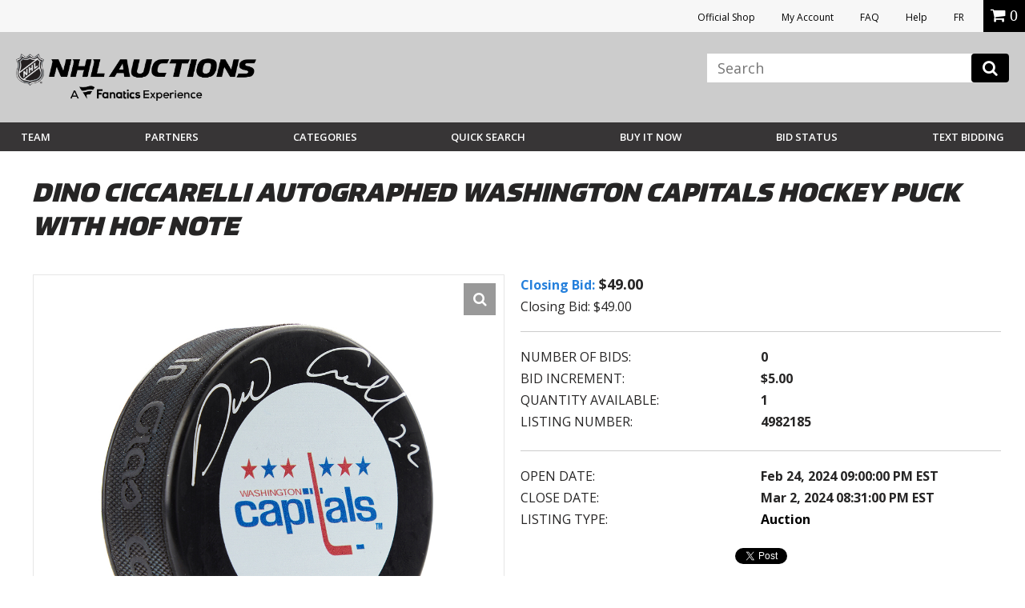

--- FILE ---
content_type: text/html; charset=utf-8
request_url: https://accounts.google.com/o/oauth2/postmessageRelay?parent=https%3A%2F%2Fauctions.nhl.com&jsh=m%3B%2F_%2Fscs%2Fabc-static%2F_%2Fjs%2Fk%3Dgapi.lb.en.2kN9-TZiXrM.O%2Fd%3D1%2Frs%3DAHpOoo_B4hu0FeWRuWHfxnZ3V0WubwN7Qw%2Fm%3D__features__
body_size: 161
content:
<!DOCTYPE html><html><head><title></title><meta http-equiv="content-type" content="text/html; charset=utf-8"><meta http-equiv="X-UA-Compatible" content="IE=edge"><meta name="viewport" content="width=device-width, initial-scale=1, minimum-scale=1, maximum-scale=1, user-scalable=0"><script src='https://ssl.gstatic.com/accounts/o/2580342461-postmessagerelay.js' nonce="8-lRNfbK5er2xqV35qn38Q"></script></head><body><script type="text/javascript" src="https://apis.google.com/js/rpc:shindig_random.js?onload=init" nonce="8-lRNfbK5er2xqV35qn38Q"></script></body></html>

--- FILE ---
content_type: image/svg+xml
request_url: https://vafloc01.s3.amazonaws.com/WBStatic/site1100803/dist/img/wcoh-logo/usa.svg
body_size: 2543
content:
<svg xmlns="http://www.w3.org/2000/svg" viewBox="-563 389 24 16"><path fill="none" d="M-559.51 388.49H-542.489V405.511H-559.51z"/><path d="M-547.926 390.777c-1.548 0-2.299-0.469-3.074-1.001 -0.774 0.531-1.526 1.001-3.074 1.001 -0.899 0-1.713-0.139-3.039-0.664v9.225c0 1.017 0.21 2.465 2.026 3.286 0.878 0.397 3.237 1.385 4.087 1.741 0.858-0.359 3.21-1.345 4.086-1.741 1.816-0.821 2.026-2.268 2.026-3.286v-9.225C-546.213 390.638-547.027 390.777-547.926 390.777" fill="#84754E"/><path d="M-551 404.111c-2.063-0.864-3.405-1.436-3.99-1.701 -1.673-0.756-1.888-2.039-1.888-3.072v-8.883c1.238 0.46 2.003 0.557 2.804 0.557 1.483 0 2.263-0.406 3.074-0.952 0.81 0.545 1.591 0.952 3.074 0.952 0.801 0 1.566-0.097 2.804-0.557v8.884c0 1.033-0.215 2.315-1.888 3.072C-547.596 402.676-548.938 403.248-551 404.111" fill="#FFF"/><path d="M-547.926 391.486c-1.368 0-2.292-0.346-3.074-0.875 -0.781 0.529-1.705 0.875-3.074 0.875 -1.029 0-1.58-0.15-2.33-0.43v8.282c0 0.946 0.191 1.999 1.609 2.64 0.812 0.367 2.968 1.272 3.794 1.619 0.826-0.346 2.982-1.251 3.794-1.619 1.418-0.641 1.609-1.694 1.609-2.64v-8.282C-546.347 391.337-546.897 391.486-547.926 391.486" fill="#041E42"/><path d="M-548.758 392.204C-550.134 392.052-551 391.511-551 391.511s-0.866 0.541-2.242 0.693c-1.401 0.155-2.398-0.133-2.398-0.133v7.268c0 0.96 0.23 1.523 1.16 1.944C-553.604 401.679-551 402.769-551 402.769s2.604-1.09 3.48-1.486c0.93-0.421 1.16-0.984 1.16-1.944v-7.268C-546.36 392.071-547.357 392.359-548.758 392.204" fill="#C8102E"/><path d="M-551 392.31c0.248 0.117 0.613 0.265 1.071 0.39v1.947h-0.714v-1.427c-0.128-0.045-0.248-0.09-0.357-0.135 -0.109 0.045-0.229 0.09-0.357 0.135v3.224h1.428v5.1c-0.423 0.179-0.811 0.342-1.071 0.452 -0.26-0.109-0.648-0.273-1.071-0.452v-2.588h0.714v2.115c0.128 0.054 0.248 0.105 0.357 0.15 0.109-0.046 0.229-0.097 0.357-0.15v-3.913h-1.428v-4.458C-551.613 392.575-551.248 392.427-551 392.31M-553.498 392.938v7.219c-0.152-0.066-0.287-0.126-0.394-0.174 -0.275-0.124-0.314-0.143-0.32-0.459v-6.566c-0.265-0.005-0.505-0.022-0.715-0.044v6.425c0 0.771 0.145 1.025 0.74 1.294 0.309 0.14 0.842 0.37 1.402 0.608v-8.385c-0.123 0.02-0.249 0.038-0.38 0.053C-553.275 392.921-553.387 392.93-553.498 392.938M-547.073 392.914v6.425c0 0.759-0.142 1.017-0.714 1.282v-3.463h-0.714v3.776c-0.221 0.096-0.465 0.2-0.714 0.306v-8.384c0.123 0.02 0.249 0.038 0.38 0.053 0.301 0.033 0.607 0.05 0.909 0.05C-547.607 392.959-547.319 392.94-547.073 392.914M-547.788 396.445v-2.783c-0.046 0.001-0.092 0.002-0.139 0.002 -0.191 0-0.384-0.007-0.575-0.021v2.802H-547.788z" fill="#FFF"/></svg>

--- FILE ---
content_type: image/svg+xml
request_url: https://vafloc01.s3.amazonaws.com/WBStatic/site1100803/dist/img/team-logo/panthers.svg
body_size: 14584
content:
<svg xmlns="http://www.w3.org/2000/svg" viewBox="0 110 24 16"><path d="M11.823 116.153L11.823 116.153c0 0-.066 0-.197.022C11.757 116.154 11.823 116.153 11.823 116.153zM11.627 116.175c-.044.008-.094.018-.152.03C11.532 116.193 11.583 116.183 11.627 116.175z"/><path fill="#002654" d="M5.898 115.231c.113 2.218 1.032 6.224 4.819 8.839.507-.272.845-.728 1.046-1.083.399.483.441 1.156.441 1.157.427-1.999-1.446-3.542-1.446-3.542s1.352.657 2.283 1.724c0 0 .027-.18-.029-.473-.065-.343-.167-.582-.167-.582s.974.791 1.499 1.969l0 0 0 0c.012-.011.023-.021.036-.032 1.336-1.382 1.374-3.454 1.374-3.454-.291-1.209-.803-1.628-.803-1.628.102.553.164 1.159.164 1.159-.325.718-.907 1.199-.907 1.199-.525.058-.939.006-1.667-.24-.631-.213-1.099-.546-1.099-.546s-.24-.015-.517.015c-.235.024-.517.088-.517.088.313-.553.498-1.115.532-1.371-.213-.226-.444-.44-.679-.609-.519.024-.93.054-.93.054l.175-.708c0 0-.12.099-.252.233-.143.143-.301.32-.301.32-.312.126-.749.194-.749.194-.223-.058-.437-.203-.437-.203.525-.777 1.378-1.087 1.378-1.087C8.99 116.438 9 116.292 9 116.292c.218-.144.417-.263.593-.359-.043.114-.049.194-.049.194s.299-.241.481-.35c.203-.123.402-.227.402-.227.131-.424.358-.769.417-.818 0 0 .119-.019.181-.012.012.139.17.36.235.446-.33.108-.615.322-.615.322s.724-.194 1.365-.215c.869-.029 1.404.166 1.404.166-.13.189-.308.386-.308.386 1.436-.487 1.587-.859 2.366-1.027.284.046.541.138.541.138.184.194.228.393.228.393-.107.83-.442 1.762-.442 1.762-.262.32-.713.611-.713.611.452-.058 1.121-.263 1.121-.263.417.304.962.964 1.19 1.249.472-1.31.658-2.538.705-3.46-.19-.095-2.548-1.247-6.102-1.247C8.446 113.984 6.088 115.135 5.898 115.231zM8.749 120.543c-.349-.276-.466-.679-.466-.679.01-.281.146-.455.146-.455.631.447 1.602.845 1.602.845C9.272 120.324 8.749 120.543 8.749 120.543zM8.611 118.347c.052-.04.121-.095.166-.129 0 0 .275-.039.576-.059.233-.018.449-.009.449-.009l.193.226c-.101.012-.261.037-.432.092 0 0 .382.106.645.285-.004.035-.009.07-.015.104-.084-.009-.323-.026-.566.01 0 0 .266.125.487.301-.014.039-.027.077-.041.112-.087-.018-.278-.052-.502-.045 0 0 .202.127.388.298-.047.091-.082.146-.082.146-.563-.168-1.263-.489-1.441-.571l-.01-.555C8.483 118.478 8.517 118.431 8.611 118.347zM7.793 118.128c.039.062.088.134.145.208.061.079.127.15.203.221l.202.568c-.144.137-.333.436-.333.436-.233-.398-.417-.912-.417-.912L7.793 118.128zM12 124.841c.34-.176.661-.363.964-.559C12.661 124.478 12.34 124.664 12 124.841L12 124.841z"/><path fill="#002654" d="M5.047 111.798v2.951c0 0.805 0.115 2.926 1.18 5.234 1.3 2.814 3.211 4.472 5.774 5.803 2.542-1.321 4.466-2.971 5.773-5.803 1.065-2.307 1.18-4.429 1.18-5.234v-2.952c-2.149-1.118-4.607-1.582-6.952-1.582C9.676 110.215 7.211 110.671 5.047 111.798zM18.576 112.027v2.722c0 0.78-0.112 2.836-1.145 5.075 -1.204 2.608-3.03 4.29-5.43 5.536 -2.391-1.242-4.223-2.92-5.43-5.536 -1.034-2.239-1.145-4.296-1.145-5.075v-2.722c1.901-0.99 4.388-1.434 6.576-1.434C14.18 110.592 16.673 111.035 18.576 112.027z"/><path fill="#002654" d="M12.238 116.315c-.049-.02-.098-.041-.147-.06-.144-.057-.269-.102-.269-.102s-.066 0-.197.022c-.044.008-.094.018-.152.03-.231.052-.575.155-1.029.359l0 0 0 0-.044-.091-.058-.12-.585.805 0 0 0 0c.199.037.405.05.594.049.416-.002.75-.067.75-.067.218-.183.411-.382.542-.526.044-.048.081-.091.11-.124.039-.045.063-.074.07-.082C11.961 116.369 12.068 116.349 12.238 116.315zM10.957 116.932c-.33.161-.611.029-.611.029s.041-.07.078-.131c.048.051.182.104.281.063.098-.04.136-.143.149-.192.109-.02.231-.036.355-.046C11.209 116.656 11.159 116.834 10.957 116.932zM14.834 117.544c.31-.175.728-.563.728-.563.223-.66.417-1.544.417-1.544 0-.088-.105-.23-.105-.23-.105-.054-.349-.091-.349-.091-.36.058-.83.412-1.204.705.195 0 .534-.062.534-.062-.068.175-.31.631-.31.631.156.01.456-.058.456-.058-.117.359-.34.796-.34.796L14.834 117.544z"/><path fill="#BF910C" d="M10.445 116.565L10.445 116.565 10.401 116.474zM11.645 116.613c-.132.145-.325.344-.542.526 0 0-.335.065-.75.067.416-.002.751-.067.751-.067C11.32 116.957 11.513 116.758 11.645 116.613z"/><path fill="#BF910C" d="M5.424 114.749c0 0.78 0.112 2.836 1.145 5.075 1.208 2.617 3.039 4.295 5.43 5.536 2.401-1.247 4.227-2.928 5.43-5.536 1.034-2.239 1.145-4.296 1.145-5.075v-2.722c-1.904-0.992-4.396-1.434-6.576-1.434 -2.188 0-4.675 0.445-6.576 1.434V114.749L5.424 114.749zM17.398 118.69c-0.227-0.284-0.774-0.945-1.19-1.249 0 0-0.67 0.204-1.121 0.263 0 0 0.452-0.291 0.713-0.611 0 0 0.335-0.932 0.442-1.762 0 0-0.044-0.199-0.228-0.393 0 0-0.257-0.092-0.541-0.138 -0.779 0.167-0.929 0.54-2.366 1.027 0 0 0.177-0.199 0.308-0.386 0 0-0.535-0.196-1.404-0.166 -0.641 0.021-1.365 0.215-1.365 0.215s0.285-0.214 0.615-0.322c-0.064-0.085-0.223-0.307-0.235-0.446 -0.061-0.008-0.181 0.012-0.181 0.012 -0.058 0.049-0.284 0.393-0.417 0.818 0 0-0.199 0.105-0.402 0.227 -0.182 0.109-0.481 0.35-0.481 0.35s0.006-0.081 0.049-0.194c-0.176 0.097-0.375 0.215-0.593 0.359 0 0-0.01 0.146 0.146 0.33 0 0-0.854 0.31-1.378 1.087 0 0 0.213 0.146 0.437 0.203 0 0 0.437-0.068 0.747-0.194 0 0 0.158-0.178 0.301-0.32 0.133-0.133 0.252-0.233 0.252-0.233l-0.175 0.708c0 0 0.413-0.03 0.93-0.054 0.236 0.169 0.466 0.384 0.679 0.609 -0.034 0.256-0.219 0.817-0.532 1.371 0 0 0.283-0.062 0.517-0.088 0.276-0.029 0.517-0.015 0.517-0.015s0.468 0.333 1.099 0.546c0.727 0.246 1.143 0.299 1.667 0.24 0 0 0.582-0.481 0.907-1.199 0 0-0.063-0.606-0.164-1.159 0 0 0.512 0.419 0.803 1.628 0 0-0.038 2.071-1.374 3.454 -0.012 0.011-0.023 0.021-0.036 0.032l0 0c-0.415 0.368-0.873 0.717-1.379 1.043 -0.304 0.196-0.625 0.381-0.964 0.559l0 0 0 0c0 0 0.174-0.367 0.203-0.697l0 0c0 0-0.042-0.674-0.441-1.157 -0.2 0.355-0.539 0.813-1.046 1.083 -3.789-2.616-4.706-6.622-4.819-8.839 0.19-0.095 2.548-1.247 6.102-1.247s5.912 1.151 6.102 1.247C18.055 116.152 17.87 117.38 17.398 118.69zM14.543 116.388c0 0 0.242-0.456 0.31-0.631 0 0-0.34 0.062-0.534 0.062 0.374-0.293 0.844-0.646 1.204-0.705 0 0 0.244 0.036 0.349 0.091 0 0 0.105 0.142 0.105 0.23 0 0-0.193 0.885-0.417 1.544 0 0-0.417 0.388-0.728 0.563l-0.175-0.417c0 0 0.223-0.437 0.34-0.796C15 116.33 14.698 116.398 14.543 116.388zM11.825 116.408c0.005 0.088 0 0.156 0 0.156 -0.146 0.252-0.422 0.553-0.599 0.718 -0.371 0.088-0.733 0.092-1.041 0.078l-0.427-0.2 0 0 0.585-0.805 0 0c0 0 0.803-0.321 1.48-0.201l0 0 0 0c0 0 0.125 0.045 0.269 0.102 0.048 0.019 0.098 0.04 0.147 0.06C12.068 116.349 11.961 116.369 11.825 116.408c-0.007 0.008-0.031 0.037-0.07 0.082C11.794 116.445 11.818 116.416 11.825 116.408zM12.578 117.007c0.029-0.119 0.01-0.494 0.01-0.494s0.214 0.071 0.544 0.333c0 0-0.043 0.243-0.109 0.488l-1.147 0.526C11.875 117.861 12.257 117.448 12.578 117.007zM5.886 112.306c0 0 2.407-1.253 6.115-1.253s6.115 1.253 6.115 1.253v2.429c-1.834-0.834-4.106-1.213-6.115-1.213 -2.015 0-4.284 0.38-6.115 1.213C5.886 114.735 5.886 112.306 5.886 112.306z"/><path fill="#CE1126" d="M10.704 116.893c-.099.041-.235-.013-.281-.063-.036.062-.078.131-.078.131s.281.131.611-.029c.203-.098.252-.276.252-.276-.125.01-.246.025-.355.046C10.841 116.75 10.802 116.854 10.704 116.893zM7.073 113.082c.089-.029.177-.058.266-.086v-.498c-.089.028-.177.056-.266.086C7.073 112.584 7.073 113.082 7.073 113.082zM8.474 112.547c.091-.02.181-.041.272-.06v-.358c-.091.019-.181.039-.272.06V112.547zM15.489 112.181c-.088-.02-.175-.039-.263-.057v.357c.088.018.175.038.263.057C15.489 112.42 15.489 112.3 15.489 112.181z"/><path fill="#CE1126" d="M18.115 114.736v-2.429c0 0-2.407-1.253-6.115-1.253s-6.115 1.253-6.115 1.253v2.429c1.831-0.834 4.099-1.213 6.115-1.213C14.009 113.523 16.28 113.901 18.115 114.736zM16.356 113.315c0.102 0.03 0.203 0.06 0.306 0.092 0 0.034 0 0.067 0 0.101 0.089 0.028 0.177 0.056 0.266 0.086v-0.357c-0.142-0.048-0.285-0.092-0.429-0.136 -0.048-0.098-0.094-0.197-0.142-0.294v-0.443c0.048-0.07 0.094-0.14 0.142-0.209 0.198 0.059 0.395 0.124 0.591 0.191 0.047 0.1 0.093 0.2 0.14 0.301v0.143c-0.1-0.036-0.201-0.07-0.302-0.104v-0.101c-0.089-0.029-0.177-0.058-0.266-0.086 0 0.12 0 0.238 0 0.357 0.143 0.045 0.285 0.091 0.427 0.141 0.047 0.1 0.093 0.2 0.14 0.301v0.442c-0.047 0.067-0.093 0.135-0.14 0.202 -0.196-0.068-0.393-0.131-0.591-0.191 -0.048-0.098-0.094-0.196-0.142-0.294L16.356 113.315 16.356 113.315zM14.915 111.767c0.248 0.047 0.494 0.1 0.741 0.16 0.048 0.095 0.095 0.191 0.144 0.287 0 0.148 0 0.295 0 0.443 -0.048 0.072-0.095 0.144-0.144 0.217 -0.021-0.005-0.043-0.011-0.065-0.016 0.082 0.236 0.163 0.474 0.245 0.711 -0.109-0.027-0.219-0.054-0.329-0.08 -0.081-0.236-0.163-0.471-0.243-0.706 -0.013-0.003-0.024-0.005-0.037-0.008v0.652c-0.104-0.022-0.207-0.043-0.311-0.062C14.915 112.832 14.915 112.299 14.915 111.767zM13.625 111.578c0.253 0.026 0.506 0.059 0.758 0.098 0 0.098 0 0.196 0 0.294 -0.148-0.022-0.295-0.043-0.443-0.062v0.358c0.099 0.013 0.199 0.026 0.297 0.04 0 0.098 0 0.196 0 0.294 -0.099-0.015-0.199-0.027-0.297-0.04v0.357c0.148 0.018 0.296 0.039 0.443 0.062 0 0.098 0 0.196 0 0.294 -0.252-0.039-0.505-0.071-0.758-0.098C13.625 112.643 13.625 112.11 13.625 111.578zM12.18 111.494c0.105 0.001 0.211 0.004 0.316 0.007 0 0.217 0 0.435 0 0.652 0.092 0.003 0.185 0.007 0.277 0.012v-0.652c0.105 0.005 0.211 0.012 0.316 0.018 0 0.532 0 1.066 0 1.598 -0.105-0.008-0.211-0.014-0.316-0.018v-0.652c-0.092-0.005-0.185-0.009-0.277-0.012 0 0.217 0 0.435 0 0.652 -0.105-0.003-0.211-0.006-0.316-0.007V111.494zM7.644 112.947c-0.048 0.097-0.094 0.196-0.142 0.294 -0.144 0.043-0.286 0.089-0.429 0.136v0.511c-0.101 0.034-0.201 0.068-0.303 0.104 0-0.532 0-1.066 0-1.598 0.242-0.087 0.486-0.166 0.731-0.24 0.048 0.07 0.094 0.139 0.142 0.209C7.644 112.364 7.644 112.947 7.644 112.947zM9.057 113.371c-0.104 0.019-0.207 0.041-0.311 0.063v-0.652c-0.091 0.019-0.181 0.04-0.272 0.06v0.652c-0.103 0.024-0.206 0.049-0.309 0.075v-1.346c0.048-0.096 0.095-0.192 0.144-0.287 0.2-0.049 0.402-0.093 0.603-0.134 0.049 0.074 0.096 0.149 0.145 0.223V113.371zM10.493 113.164c-0.092 0.009-0.185 0.018-0.277 0.029 -0.104-0.256-0.208-0.51-0.312-0.763 0 0.268 0 0.535 0 0.803 -0.105 0.015-0.209 0.029-0.314 0.046v-1.598c0.092-0.015 0.184-0.028 0.276-0.041 0.104 0.253 0.208 0.507 0.312 0.762V111.6c0.105-0.013 0.21-0.023 0.315-0.034C10.493 111.566 10.493 113.164 10.493 113.164zM11.794 111.789c-0.1 0.001-0.2 0.004-0.3 0.007v1.304c-0.105 0.003-0.211 0.008-0.316 0.014v-1.303c-0.1 0.005-0.2 0.012-0.299 0.018v-0.294c0.305-0.022 0.61-0.035 0.916-0.039L11.794 111.789 11.794 111.789z"/><path fill="#FFF" d="M8.011 119.563c0 0 .189-.299.333-.436l-.202-.568c-.076-.071-.143-.141-.203-.221-.057-.074-.105-.146-.145-.208l-.2.522C7.594 118.65 7.779 119.165 8.011 119.563zM8.283 119.864c0 0 .117.403.466.679 0 0 .525-.218 1.281-.291 0 0-.97-.398-1.602-.845C8.429 119.407 8.292 119.581 8.283 119.864zM11.102 117.141c0 0-.335.065-.751.067-.189.001-.395-.012-.594-.049l0 0 .427.2c.309.015.67.01 1.041-.078.177-.164.454-.466.599-.718 0 0 .005-.068 0-.156-.007.008-.031.037-.07.082-.029.033-.066.076-.11.124C11.513 116.758 11.32 116.957 11.102 117.141zM9.875 119.679c0 0 .035-.054.082-.146-.185-.171-.388-.298-.388-.298.224-.006.415.026.502.045.014-.036.027-.073.041-.112-.22-.176-.487-.301-.487-.301.244-.036.483-.018.566-.01.006-.034.011-.069.015-.104-.263-.18-.645-.285-.645-.285.172-.055.331-.081.432-.092L9.8 118.15c0 0-.216-.01-.449.009-.301.02-.576.059-.576.059-.046.034-.116.09-.166.129-.093.084-.127.129-.187.205l.01.555C8.612 119.191 9.312 119.511 9.875 119.679z"/><path fill="#002654" d="M13.131 116.847c-0.33-0.262-0.544-0.333-0.544-0.333s0.019 0.375-0.01 0.494c-0.32 0.44-0.704 0.853-0.704 0.853l1.147-0.526C13.088 117.09 13.131 116.847 13.131 116.847z"/><path fill="#FFF" d="M12.845 121.271c0 0 .102.24.167.582.056.293.029.473.029.473-.931-1.068-2.283-1.724-2.283-1.724s1.873 1.543 1.446 3.542l0 0c-.029.33-.203.697-.203.697l0 0c.34-.176.661-.363.964-.559.506-.326.964-.675 1.379-1.043l0 0C13.818 122.061 12.845 121.271 12.845 121.271zM10.445 116.565L10.445 116.565c.454-.204.798-.308 1.029-.359.057-.013.108-.022.152-.03.13-.022.197-.022.197-.022l0 0c-.677-.12-1.48.201-1.48.201l0 0 .058.12L10.445 116.565zM6.771 112.394c0 .532 0 1.066 0 1.598.1-.036.201-.071.303-.104v-.511c.142-.048.285-.092.429-.136.048-.098.094-.197.142-.294v-.583c-.048-.07-.094-.14-.142-.209C7.257 112.228 7.013 112.309 6.771 112.394zM7.339 112.997c-.089.028-.177.056-.266.086v-.498c.089-.029.177-.058.266-.086V112.997zM17.089 113.944c.047-.068.093-.135.14-.202v-.443c-.047-.1-.093-.201-.14-.301-.142-.049-.284-.096-.427-.141 0-.12 0-.238 0-.357.089.028.177.056.266.086v.101c.101.034.201.068.302.104v-.143c-.047-.1-.093-.201-.14-.301-.196-.068-.393-.131-.591-.191-.048.07-.094.139-.142.209v.443c.048.097.094.196.142.294.143.043.286.089.429.136v.357c-.089-.029-.177-.058-.266-.086 0-.034 0-.067 0-.101-.101-.032-.203-.062-.306-.092v.144c.048.097.094.196.142.294C16.697 113.812 16.893 113.876 17.089 113.944zM10.177 112.401c-.104-.255-.208-.509-.312-.762-.092.013-.185.026-.276.041v1.598c.104-.017.209-.031.314-.046 0-.268 0-.535 0-.803.104.253.208.508.312.763.092-.011.185-.02.277-.029v-1.598c-.105.011-.21.021-.315.034C10.177 111.599 10.177 112.401 10.177 112.401zM10.878 111.827c.099-.007.2-.014.299-.018v1.303c.105-.006.211-.01.316-.014v-1.304c.1-.003.2-.006.3-.007v-.294c-.306.004-.611.017-.916.039L10.878 111.827 10.878 111.827zM12.497 112.447c.092.003.185.007.277.012v.652c.105.005.211.012.316.018 0-.532 0-1.066 0-1.598-.105-.008-.211-.014-.316-.018v.652c-.092-.005-.185-.009-.277-.012 0-.217 0-.435 0-.652-.105-.003-.211-.006-.316-.007v1.598c.105.001.211.004.316.007C12.497 112.882 12.497 112.664 12.497 112.447zM8.309 111.935c-.048.095-.095.192-.144.287v1.346c.103-.026.206-.051.309-.075v-.652c.091-.02.181-.041.272-.06v.652c.104-.022.207-.043.311-.063v-1.346c-.049-.075-.096-.149-.145-.223C8.711 111.842 8.509 111.886 8.309 111.935zM8.746 112.487c-.091.019-.181.039-.272.06v-.357c.091-.02.181-.041.272-.06V112.487zM15.226 112.775c.013.003.024.005.037.008.082.235.163.47.243.706.11.025.219.052.329.08-.082-.237-.163-.475-.245-.711.021.005.043.011.065.016.048-.072.096-.145.144-.217 0-.148 0-.295 0-.443-.048-.096-.095-.192-.144-.287-.245-.059-.492-.112-.741-.16 0 .532 0 1.066 0 1.598.104.019.208.041.311.062L15.226 112.775 15.226 112.775zM15.226 112.123c.088.018.175.038.263.057 0 .119 0 .238 0 .357-.088-.02-.175-.039-.263-.057V112.123zM14.384 112.979c-.148-.022-.295-.044-.443-.062v-.357c.099.013.199.026.297.04 0-.098 0-.196 0-.294-.099-.015-.199-.027-.297-.04v-.358c.148.018.296.039.443.062 0-.098 0-.196 0-.294-.252-.039-.505-.071-.758-.098 0 .532 0 1.066 0 1.598.253.026.506.059.758.098C14.384 113.176 14.384 113.078 14.384 112.979z"/><path fill="#002654" d="M13.945 125.158v0.318h-0.08v-0.318h-0.092v-0.079h0.264v0.079H13.945zM14.376 125.475v-0.235l-0.067 0.146h-0.07l-0.067-0.146v0.235h-0.08v-0.397h0.08l0.102 0.212 0.102-0.212h0.08v0.397H14.376z"/></svg>